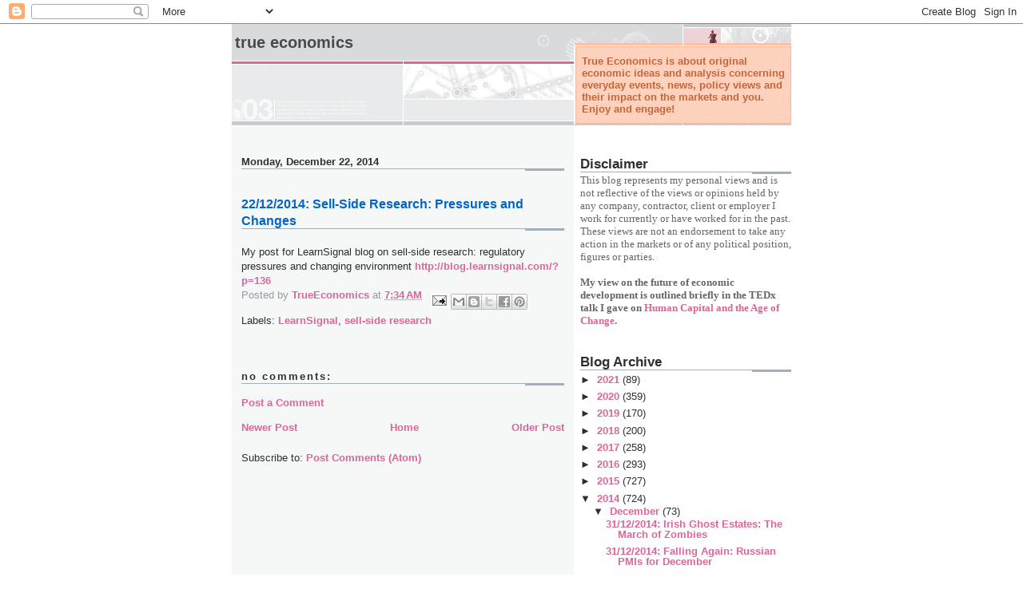

--- FILE ---
content_type: text/html; charset=utf-8
request_url: https://www.google.com/recaptcha/api2/aframe
body_size: 267
content:
<!DOCTYPE HTML><html><head><meta http-equiv="content-type" content="text/html; charset=UTF-8"></head><body><script nonce="VwHx9USIhLEbr9bF6KmsxA">/** Anti-fraud and anti-abuse applications only. See google.com/recaptcha */ try{var clients={'sodar':'https://pagead2.googlesyndication.com/pagead/sodar?'};window.addEventListener("message",function(a){try{if(a.source===window.parent){var b=JSON.parse(a.data);var c=clients[b['id']];if(c){var d=document.createElement('img');d.src=c+b['params']+'&rc='+(localStorage.getItem("rc::a")?sessionStorage.getItem("rc::b"):"");window.document.body.appendChild(d);sessionStorage.setItem("rc::e",parseInt(sessionStorage.getItem("rc::e")||0)+1);localStorage.setItem("rc::h",'1768545991057');}}}catch(b){}});window.parent.postMessage("_grecaptcha_ready", "*");}catch(b){}</script></body></html>